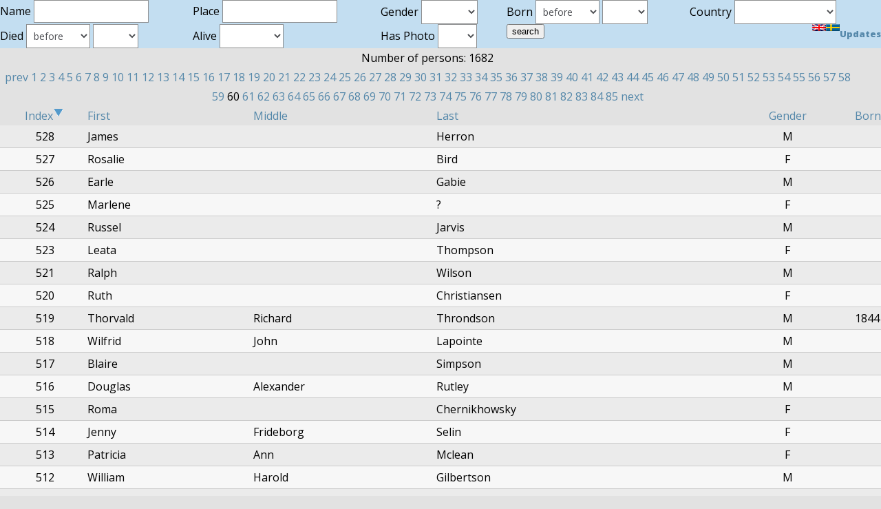

--- FILE ---
content_type: text/html; charset=UTF-8
request_url: http://andreas.blazer.nu/roots/list.php?sort=id&order=&name=&place=&gender=&borntype=&born=&diedtype=&died=&living=&country=&photo=&page=780&limit=20&page=1180&limit=20
body_size: 3635
content:
<!DOCTYPE html PUBLIC "-//W3C//DTD XHTML 1.0 Transitional//EN" "http://www.w3.org/TR/xhtml1/DTD/xhtml1-transitional.dtd">
<html xmlns="http://www.w3.org/1999/xhtml">
<head>
<title>Andreas Argirakis Genealogy - listing persons</title>
<meta name="mobile-web-app-capable" content="yes">
<meta name="viewport" content="width=device-width, initial-scale=1.0">

<link href='http://fonts.googleapis.com/css?family=Open+Sans:400,600,800' rel='stylesheet' type='text/css'>

<meta http-equiv="Content-Type" content="text/html; charset=iso-8859-1" />
<script type='text/javascript'>
  function TG(a, changeTo)
  {
    a.style.backgroundColor = changeTo;
  }
</script>
<link rel="stylesheet" type="text/css" href="style.css" />
<style type="text/css">
<!--
.style2 {
	font-size: small;
	font-weight: bold;
}
-->
</style>
<script type="text/javascript">

  var _gaq = _gaq || [];
  _gaq.push(['_setAccount', 'UA-27641350-1']);
  _gaq.push(['_setDomainName', 'blazer.nu']);
  _gaq.push(['_trackPageview']);

  (function() {
    var ga = document.createElement('script'); ga.type = 'text/javascript'; ga.async = true;
    ga.src = ('https:' == document.location.protocol ? 'https://ssl' : 'http://www') + '.google-analytics.com/ga.js';
    var s = document.getElementsByTagName('script')[0]; s.parentNode.insertBefore(ga, s);
  })();

</script>
</head>
<body>
<div align="center">
  <form name="form1" method="get" action="list.php">
    <table width="100%" border="0" cellpadding="2" cellspacing="2" bgcolor="#c3def1">
      <tr>
        <td valign="top">Name        <input type="text" class="text" name="name" value="" /></td>
        <td valign="top">Place            <input type="text" name="place" value="" />
		</td>
        <td valign="top">Gender            <select name="gender">
              <option value="" selected="selected"></option>
              <option value="M">Male</option>
              <option value="F">Female</option>
            </select>
        </td>
        <td valign="top">Born          <select name="borntype" id="borntype">
            <option value="0">before</option>
            <option value="1">after</option>
            <option value="2">unknown</option>
          </select>
          <select name="born" id="born">
            <option value="" selected="selected"></option>
            <option value="1600">1600</option>
            <option value="1650">1650</option>
            <option value="1700">1700</option>
            <option value="1750">1750</option>
            <option value="1800">1800</option>
            <option value="1850">1850</option>
            <option value="1900">1900</option>
            <option value="1950">1950</option>
            <option value="2000">2000</option>
          </select></td>
        <td valign="top">Country            <select name="country" id="country">
			<option value="" selected="selected"></option>
			<option value="4">Canada</option>
<option value="10">Finland</option>
<option value="9">Germany</option>
<option value="2">Greece</option>
<option value="6">Italy</option>
<option value="7">Mexico</option>
<option value="8">Norway</option>
<option value="1">Sweden</option>
<option value="3">Turkey</option>
<option value="0">Unknown country</option>
<option value="5">USA</option>
            </select>
        </td>
      </tr>
      <tr>
        <td valign="top">Died          <select name="diedtype" id="diedtype">
            <option value="0">before</option>
            <option value="1">after</option>
            <option value="2">unknown</option>
          </select>
          <select name="died" id="died">
            <option value="" selected="selected"></option>
            <option value="1600">1600</option>
            <option value="1650">1650</option>
            <option value="1700">1700</option>
            <option value="1750">1750</option>
            <option value="1800">1800</option>
            <option value="1850">1850</option>
            <option value="1900">1900</option>
            <option value="1950">1950</option>
            <option value="2000">2000</option>
          </select></td>
        <td valign="top">Alive          <select name="living" id="living">
            <option value="" selected="selected"></option>
            <option value="1">Yes</option>
            <option value="0">No</option>
            <option value="2">unknown</option>
          </select>
          <input type="hidden" name="order" value="" />
          <input type="hidden" name="sort" value="id" /></td>
        <td valign="top">Has Photo          <select name="photo">
            <option value="" selected="selected"></option>
            <option value="1">Yes</option>
            <option value="0">No</option>
          </select></td>
        <td valign="top"><input type="submit" name="Submit" value="search" /></td>
        <td valign="top"><div align="right"><span class="style2"><a href="list.php?sort=id&amp;order=&amp;name=&amp;place=&amp;gender=&amp;borntype=&amp;born=&amp;diedtype=&amp;died=&amp;living=&amp;country=&amp;photo=&amp;page=1180&amp;limit=20&language=0"><img src="images/eng.png" alt="in english" width="20" height="10" title="In English" /></a><a href="list.php?sort=id&amp;order=&amp;name=&amp;place=&amp;gender=&amp;borntype=&amp;born=&amp;diedtype=&amp;died=&amp;living=&amp;country=&amp;photo=&amp;page=1180&amp;limit=20&language=1"><img src="images/swe.png" alt="p&aring; svenska" width="20" height="10" title="P&aring; svenska" /></a><a href="updates.php">Updates</a></span></div></td>
      </tr>
    </table>
  </form>

</div>
<div class='main'>

	<table border="0" cellpadding="0" cellspacing="0" width="100%">
	<tr>
	<tr><td colspan = "6"><div align="center">Number of persons: <b>1682</b></div></td></tr><tr><td colspan = "6"><div align="center"><a href="list.php?sort=id&amp;order=&amp;name=&amp;place=&amp;gender=&amp;borntype=&amp;born=&amp;diedtype=&amp;died=&amp;living=&amp;country=&amp;photo=&amp;page=1180&amp;limit=20&amp;page=1160&amp;limit=20">prev</a>
<a href="list.php?sort=id&amp;order=&amp;name=&amp;place=&amp;gender=&amp;borntype=&amp;born=&amp;diedtype=&amp;died=&amp;living=&amp;country=&amp;photo=&amp;page=1180&amp;limit=20&amp;page=0&amp;limit=20">1</a>
<a href="list.php?sort=id&amp;order=&amp;name=&amp;place=&amp;gender=&amp;borntype=&amp;born=&amp;diedtype=&amp;died=&amp;living=&amp;country=&amp;photo=&amp;page=1180&amp;limit=20&amp;page=20&amp;limit=20">2</a>
<a href="list.php?sort=id&amp;order=&amp;name=&amp;place=&amp;gender=&amp;borntype=&amp;born=&amp;diedtype=&amp;died=&amp;living=&amp;country=&amp;photo=&amp;page=1180&amp;limit=20&amp;page=40&amp;limit=20">3</a>
<a href="list.php?sort=id&amp;order=&amp;name=&amp;place=&amp;gender=&amp;borntype=&amp;born=&amp;diedtype=&amp;died=&amp;living=&amp;country=&amp;photo=&amp;page=1180&amp;limit=20&amp;page=60&amp;limit=20">4</a>
<a href="list.php?sort=id&amp;order=&amp;name=&amp;place=&amp;gender=&amp;borntype=&amp;born=&amp;diedtype=&amp;died=&amp;living=&amp;country=&amp;photo=&amp;page=1180&amp;limit=20&amp;page=80&amp;limit=20">5</a>
<a href="list.php?sort=id&amp;order=&amp;name=&amp;place=&amp;gender=&amp;borntype=&amp;born=&amp;diedtype=&amp;died=&amp;living=&amp;country=&amp;photo=&amp;page=1180&amp;limit=20&amp;page=100&amp;limit=20">6</a>
<a href="list.php?sort=id&amp;order=&amp;name=&amp;place=&amp;gender=&amp;borntype=&amp;born=&amp;diedtype=&amp;died=&amp;living=&amp;country=&amp;photo=&amp;page=1180&amp;limit=20&amp;page=120&amp;limit=20">7</a>
<a href="list.php?sort=id&amp;order=&amp;name=&amp;place=&amp;gender=&amp;borntype=&amp;born=&amp;diedtype=&amp;died=&amp;living=&amp;country=&amp;photo=&amp;page=1180&amp;limit=20&amp;page=140&amp;limit=20">8</a>
<a href="list.php?sort=id&amp;order=&amp;name=&amp;place=&amp;gender=&amp;borntype=&amp;born=&amp;diedtype=&amp;died=&amp;living=&amp;country=&amp;photo=&amp;page=1180&amp;limit=20&amp;page=160&amp;limit=20">9</a>
<a href="list.php?sort=id&amp;order=&amp;name=&amp;place=&amp;gender=&amp;borntype=&amp;born=&amp;diedtype=&amp;died=&amp;living=&amp;country=&amp;photo=&amp;page=1180&amp;limit=20&amp;page=180&amp;limit=20">10</a>
<a href="list.php?sort=id&amp;order=&amp;name=&amp;place=&amp;gender=&amp;borntype=&amp;born=&amp;diedtype=&amp;died=&amp;living=&amp;country=&amp;photo=&amp;page=1180&amp;limit=20&amp;page=200&amp;limit=20">11</a>
<a href="list.php?sort=id&amp;order=&amp;name=&amp;place=&amp;gender=&amp;borntype=&amp;born=&amp;diedtype=&amp;died=&amp;living=&amp;country=&amp;photo=&amp;page=1180&amp;limit=20&amp;page=220&amp;limit=20">12</a>
<a href="list.php?sort=id&amp;order=&amp;name=&amp;place=&amp;gender=&amp;borntype=&amp;born=&amp;diedtype=&amp;died=&amp;living=&amp;country=&amp;photo=&amp;page=1180&amp;limit=20&amp;page=240&amp;limit=20">13</a>
<a href="list.php?sort=id&amp;order=&amp;name=&amp;place=&amp;gender=&amp;borntype=&amp;born=&amp;diedtype=&amp;died=&amp;living=&amp;country=&amp;photo=&amp;page=1180&amp;limit=20&amp;page=260&amp;limit=20">14</a>
<a href="list.php?sort=id&amp;order=&amp;name=&amp;place=&amp;gender=&amp;borntype=&amp;born=&amp;diedtype=&amp;died=&amp;living=&amp;country=&amp;photo=&amp;page=1180&amp;limit=20&amp;page=280&amp;limit=20">15</a>
<a href="list.php?sort=id&amp;order=&amp;name=&amp;place=&amp;gender=&amp;borntype=&amp;born=&amp;diedtype=&amp;died=&amp;living=&amp;country=&amp;photo=&amp;page=1180&amp;limit=20&amp;page=300&amp;limit=20">16</a>
<a href="list.php?sort=id&amp;order=&amp;name=&amp;place=&amp;gender=&amp;borntype=&amp;born=&amp;diedtype=&amp;died=&amp;living=&amp;country=&amp;photo=&amp;page=1180&amp;limit=20&amp;page=320&amp;limit=20">17</a>
<a href="list.php?sort=id&amp;order=&amp;name=&amp;place=&amp;gender=&amp;borntype=&amp;born=&amp;diedtype=&amp;died=&amp;living=&amp;country=&amp;photo=&amp;page=1180&amp;limit=20&amp;page=340&amp;limit=20">18</a>
<a href="list.php?sort=id&amp;order=&amp;name=&amp;place=&amp;gender=&amp;borntype=&amp;born=&amp;diedtype=&amp;died=&amp;living=&amp;country=&amp;photo=&amp;page=1180&amp;limit=20&amp;page=360&amp;limit=20">19</a>
<a href="list.php?sort=id&amp;order=&amp;name=&amp;place=&amp;gender=&amp;borntype=&amp;born=&amp;diedtype=&amp;died=&amp;living=&amp;country=&amp;photo=&amp;page=1180&amp;limit=20&amp;page=380&amp;limit=20">20</a>
<a href="list.php?sort=id&amp;order=&amp;name=&amp;place=&amp;gender=&amp;borntype=&amp;born=&amp;diedtype=&amp;died=&amp;living=&amp;country=&amp;photo=&amp;page=1180&amp;limit=20&amp;page=400&amp;limit=20">21</a>
<a href="list.php?sort=id&amp;order=&amp;name=&amp;place=&amp;gender=&amp;borntype=&amp;born=&amp;diedtype=&amp;died=&amp;living=&amp;country=&amp;photo=&amp;page=1180&amp;limit=20&amp;page=420&amp;limit=20">22</a>
<a href="list.php?sort=id&amp;order=&amp;name=&amp;place=&amp;gender=&amp;borntype=&amp;born=&amp;diedtype=&amp;died=&amp;living=&amp;country=&amp;photo=&amp;page=1180&amp;limit=20&amp;page=440&amp;limit=20">23</a>
<a href="list.php?sort=id&amp;order=&amp;name=&amp;place=&amp;gender=&amp;borntype=&amp;born=&amp;diedtype=&amp;died=&amp;living=&amp;country=&amp;photo=&amp;page=1180&amp;limit=20&amp;page=460&amp;limit=20">24</a>
<a href="list.php?sort=id&amp;order=&amp;name=&amp;place=&amp;gender=&amp;borntype=&amp;born=&amp;diedtype=&amp;died=&amp;living=&amp;country=&amp;photo=&amp;page=1180&amp;limit=20&amp;page=480&amp;limit=20">25</a>
<a href="list.php?sort=id&amp;order=&amp;name=&amp;place=&amp;gender=&amp;borntype=&amp;born=&amp;diedtype=&amp;died=&amp;living=&amp;country=&amp;photo=&amp;page=1180&amp;limit=20&amp;page=500&amp;limit=20">26</a>
<a href="list.php?sort=id&amp;order=&amp;name=&amp;place=&amp;gender=&amp;borntype=&amp;born=&amp;diedtype=&amp;died=&amp;living=&amp;country=&amp;photo=&amp;page=1180&amp;limit=20&amp;page=520&amp;limit=20">27</a>
<a href="list.php?sort=id&amp;order=&amp;name=&amp;place=&amp;gender=&amp;borntype=&amp;born=&amp;diedtype=&amp;died=&amp;living=&amp;country=&amp;photo=&amp;page=1180&amp;limit=20&amp;page=540&amp;limit=20">28</a>
<a href="list.php?sort=id&amp;order=&amp;name=&amp;place=&amp;gender=&amp;borntype=&amp;born=&amp;diedtype=&amp;died=&amp;living=&amp;country=&amp;photo=&amp;page=1180&amp;limit=20&amp;page=560&amp;limit=20">29</a>
<a href="list.php?sort=id&amp;order=&amp;name=&amp;place=&amp;gender=&amp;borntype=&amp;born=&amp;diedtype=&amp;died=&amp;living=&amp;country=&amp;photo=&amp;page=1180&amp;limit=20&amp;page=580&amp;limit=20">30</a>
<a href="list.php?sort=id&amp;order=&amp;name=&amp;place=&amp;gender=&amp;borntype=&amp;born=&amp;diedtype=&amp;died=&amp;living=&amp;country=&amp;photo=&amp;page=1180&amp;limit=20&amp;page=600&amp;limit=20">31</a>
<a href="list.php?sort=id&amp;order=&amp;name=&amp;place=&amp;gender=&amp;borntype=&amp;born=&amp;diedtype=&amp;died=&amp;living=&amp;country=&amp;photo=&amp;page=1180&amp;limit=20&amp;page=620&amp;limit=20">32</a>
<a href="list.php?sort=id&amp;order=&amp;name=&amp;place=&amp;gender=&amp;borntype=&amp;born=&amp;diedtype=&amp;died=&amp;living=&amp;country=&amp;photo=&amp;page=1180&amp;limit=20&amp;page=640&amp;limit=20">33</a>
<a href="list.php?sort=id&amp;order=&amp;name=&amp;place=&amp;gender=&amp;borntype=&amp;born=&amp;diedtype=&amp;died=&amp;living=&amp;country=&amp;photo=&amp;page=1180&amp;limit=20&amp;page=660&amp;limit=20">34</a>
<a href="list.php?sort=id&amp;order=&amp;name=&amp;place=&amp;gender=&amp;borntype=&amp;born=&amp;diedtype=&amp;died=&amp;living=&amp;country=&amp;photo=&amp;page=1180&amp;limit=20&amp;page=680&amp;limit=20">35</a>
<a href="list.php?sort=id&amp;order=&amp;name=&amp;place=&amp;gender=&amp;borntype=&amp;born=&amp;diedtype=&amp;died=&amp;living=&amp;country=&amp;photo=&amp;page=1180&amp;limit=20&amp;page=700&amp;limit=20">36</a>
<a href="list.php?sort=id&amp;order=&amp;name=&amp;place=&amp;gender=&amp;borntype=&amp;born=&amp;diedtype=&amp;died=&amp;living=&amp;country=&amp;photo=&amp;page=1180&amp;limit=20&amp;page=720&amp;limit=20">37</a>
<a href="list.php?sort=id&amp;order=&amp;name=&amp;place=&amp;gender=&amp;borntype=&amp;born=&amp;diedtype=&amp;died=&amp;living=&amp;country=&amp;photo=&amp;page=1180&amp;limit=20&amp;page=740&amp;limit=20">38</a>
<a href="list.php?sort=id&amp;order=&amp;name=&amp;place=&amp;gender=&amp;borntype=&amp;born=&amp;diedtype=&amp;died=&amp;living=&amp;country=&amp;photo=&amp;page=1180&amp;limit=20&amp;page=760&amp;limit=20">39</a>
<a href="list.php?sort=id&amp;order=&amp;name=&amp;place=&amp;gender=&amp;borntype=&amp;born=&amp;diedtype=&amp;died=&amp;living=&amp;country=&amp;photo=&amp;page=1180&amp;limit=20&amp;page=780&amp;limit=20">40</a>
<a href="list.php?sort=id&amp;order=&amp;name=&amp;place=&amp;gender=&amp;borntype=&amp;born=&amp;diedtype=&amp;died=&amp;living=&amp;country=&amp;photo=&amp;page=1180&amp;limit=20&amp;page=800&amp;limit=20">41</a>
<a href="list.php?sort=id&amp;order=&amp;name=&amp;place=&amp;gender=&amp;borntype=&amp;born=&amp;diedtype=&amp;died=&amp;living=&amp;country=&amp;photo=&amp;page=1180&amp;limit=20&amp;page=820&amp;limit=20">42</a>
<a href="list.php?sort=id&amp;order=&amp;name=&amp;place=&amp;gender=&amp;borntype=&amp;born=&amp;diedtype=&amp;died=&amp;living=&amp;country=&amp;photo=&amp;page=1180&amp;limit=20&amp;page=840&amp;limit=20">43</a>
<a href="list.php?sort=id&amp;order=&amp;name=&amp;place=&amp;gender=&amp;borntype=&amp;born=&amp;diedtype=&amp;died=&amp;living=&amp;country=&amp;photo=&amp;page=1180&amp;limit=20&amp;page=860&amp;limit=20">44</a>
<a href="list.php?sort=id&amp;order=&amp;name=&amp;place=&amp;gender=&amp;borntype=&amp;born=&amp;diedtype=&amp;died=&amp;living=&amp;country=&amp;photo=&amp;page=1180&amp;limit=20&amp;page=880&amp;limit=20">45</a>
<a href="list.php?sort=id&amp;order=&amp;name=&amp;place=&amp;gender=&amp;borntype=&amp;born=&amp;diedtype=&amp;died=&amp;living=&amp;country=&amp;photo=&amp;page=1180&amp;limit=20&amp;page=900&amp;limit=20">46</a>
<a href="list.php?sort=id&amp;order=&amp;name=&amp;place=&amp;gender=&amp;borntype=&amp;born=&amp;diedtype=&amp;died=&amp;living=&amp;country=&amp;photo=&amp;page=1180&amp;limit=20&amp;page=920&amp;limit=20">47</a>
<a href="list.php?sort=id&amp;order=&amp;name=&amp;place=&amp;gender=&amp;borntype=&amp;born=&amp;diedtype=&amp;died=&amp;living=&amp;country=&amp;photo=&amp;page=1180&amp;limit=20&amp;page=940&amp;limit=20">48</a>
<a href="list.php?sort=id&amp;order=&amp;name=&amp;place=&amp;gender=&amp;borntype=&amp;born=&amp;diedtype=&amp;died=&amp;living=&amp;country=&amp;photo=&amp;page=1180&amp;limit=20&amp;page=960&amp;limit=20">49</a>
<a href="list.php?sort=id&amp;order=&amp;name=&amp;place=&amp;gender=&amp;borntype=&amp;born=&amp;diedtype=&amp;died=&amp;living=&amp;country=&amp;photo=&amp;page=1180&amp;limit=20&amp;page=980&amp;limit=20">50</a>
<a href="list.php?sort=id&amp;order=&amp;name=&amp;place=&amp;gender=&amp;borntype=&amp;born=&amp;diedtype=&amp;died=&amp;living=&amp;country=&amp;photo=&amp;page=1180&amp;limit=20&amp;page=1000&amp;limit=20">51</a>
<a href="list.php?sort=id&amp;order=&amp;name=&amp;place=&amp;gender=&amp;borntype=&amp;born=&amp;diedtype=&amp;died=&amp;living=&amp;country=&amp;photo=&amp;page=1180&amp;limit=20&amp;page=1020&amp;limit=20">52</a>
<a href="list.php?sort=id&amp;order=&amp;name=&amp;place=&amp;gender=&amp;borntype=&amp;born=&amp;diedtype=&amp;died=&amp;living=&amp;country=&amp;photo=&amp;page=1180&amp;limit=20&amp;page=1040&amp;limit=20">53</a>
<a href="list.php?sort=id&amp;order=&amp;name=&amp;place=&amp;gender=&amp;borntype=&amp;born=&amp;diedtype=&amp;died=&amp;living=&amp;country=&amp;photo=&amp;page=1180&amp;limit=20&amp;page=1060&amp;limit=20">54</a>
<a href="list.php?sort=id&amp;order=&amp;name=&amp;place=&amp;gender=&amp;borntype=&amp;born=&amp;diedtype=&amp;died=&amp;living=&amp;country=&amp;photo=&amp;page=1180&amp;limit=20&amp;page=1080&amp;limit=20">55</a>
<a href="list.php?sort=id&amp;order=&amp;name=&amp;place=&amp;gender=&amp;borntype=&amp;born=&amp;diedtype=&amp;died=&amp;living=&amp;country=&amp;photo=&amp;page=1180&amp;limit=20&amp;page=1100&amp;limit=20">56</a>
<a href="list.php?sort=id&amp;order=&amp;name=&amp;place=&amp;gender=&amp;borntype=&amp;born=&amp;diedtype=&amp;died=&amp;living=&amp;country=&amp;photo=&amp;page=1180&amp;limit=20&amp;page=1120&amp;limit=20">57</a>
<a href="list.php?sort=id&amp;order=&amp;name=&amp;place=&amp;gender=&amp;borntype=&amp;born=&amp;diedtype=&amp;died=&amp;living=&amp;country=&amp;photo=&amp;page=1180&amp;limit=20&amp;page=1140&amp;limit=20">58</a>
<a href="list.php?sort=id&amp;order=&amp;name=&amp;place=&amp;gender=&amp;borntype=&amp;born=&amp;diedtype=&amp;died=&amp;living=&amp;country=&amp;photo=&amp;page=1180&amp;limit=20&amp;page=1160&amp;limit=20">59</a>
<b>60</b> 
<a href="list.php?sort=id&amp;order=&amp;name=&amp;place=&amp;gender=&amp;borntype=&amp;born=&amp;diedtype=&amp;died=&amp;living=&amp;country=&amp;photo=&amp;page=1180&amp;limit=20&amp;page=1200&amp;limit=20">61</a>
<a href="list.php?sort=id&amp;order=&amp;name=&amp;place=&amp;gender=&amp;borntype=&amp;born=&amp;diedtype=&amp;died=&amp;living=&amp;country=&amp;photo=&amp;page=1180&amp;limit=20&amp;page=1220&amp;limit=20">62</a>
<a href="list.php?sort=id&amp;order=&amp;name=&amp;place=&amp;gender=&amp;borntype=&amp;born=&amp;diedtype=&amp;died=&amp;living=&amp;country=&amp;photo=&amp;page=1180&amp;limit=20&amp;page=1240&amp;limit=20">63</a>
<a href="list.php?sort=id&amp;order=&amp;name=&amp;place=&amp;gender=&amp;borntype=&amp;born=&amp;diedtype=&amp;died=&amp;living=&amp;country=&amp;photo=&amp;page=1180&amp;limit=20&amp;page=1260&amp;limit=20">64</a>
<a href="list.php?sort=id&amp;order=&amp;name=&amp;place=&amp;gender=&amp;borntype=&amp;born=&amp;diedtype=&amp;died=&amp;living=&amp;country=&amp;photo=&amp;page=1180&amp;limit=20&amp;page=1280&amp;limit=20">65</a>
<a href="list.php?sort=id&amp;order=&amp;name=&amp;place=&amp;gender=&amp;borntype=&amp;born=&amp;diedtype=&amp;died=&amp;living=&amp;country=&amp;photo=&amp;page=1180&amp;limit=20&amp;page=1300&amp;limit=20">66</a>
<a href="list.php?sort=id&amp;order=&amp;name=&amp;place=&amp;gender=&amp;borntype=&amp;born=&amp;diedtype=&amp;died=&amp;living=&amp;country=&amp;photo=&amp;page=1180&amp;limit=20&amp;page=1320&amp;limit=20">67</a>
<a href="list.php?sort=id&amp;order=&amp;name=&amp;place=&amp;gender=&amp;borntype=&amp;born=&amp;diedtype=&amp;died=&amp;living=&amp;country=&amp;photo=&amp;page=1180&amp;limit=20&amp;page=1340&amp;limit=20">68</a>
<a href="list.php?sort=id&amp;order=&amp;name=&amp;place=&amp;gender=&amp;borntype=&amp;born=&amp;diedtype=&amp;died=&amp;living=&amp;country=&amp;photo=&amp;page=1180&amp;limit=20&amp;page=1360&amp;limit=20">69</a>
<a href="list.php?sort=id&amp;order=&amp;name=&amp;place=&amp;gender=&amp;borntype=&amp;born=&amp;diedtype=&amp;died=&amp;living=&amp;country=&amp;photo=&amp;page=1180&amp;limit=20&amp;page=1380&amp;limit=20">70</a>
<a href="list.php?sort=id&amp;order=&amp;name=&amp;place=&amp;gender=&amp;borntype=&amp;born=&amp;diedtype=&amp;died=&amp;living=&amp;country=&amp;photo=&amp;page=1180&amp;limit=20&amp;page=1400&amp;limit=20">71</a>
<a href="list.php?sort=id&amp;order=&amp;name=&amp;place=&amp;gender=&amp;borntype=&amp;born=&amp;diedtype=&amp;died=&amp;living=&amp;country=&amp;photo=&amp;page=1180&amp;limit=20&amp;page=1420&amp;limit=20">72</a>
<a href="list.php?sort=id&amp;order=&amp;name=&amp;place=&amp;gender=&amp;borntype=&amp;born=&amp;diedtype=&amp;died=&amp;living=&amp;country=&amp;photo=&amp;page=1180&amp;limit=20&amp;page=1440&amp;limit=20">73</a>
<a href="list.php?sort=id&amp;order=&amp;name=&amp;place=&amp;gender=&amp;borntype=&amp;born=&amp;diedtype=&amp;died=&amp;living=&amp;country=&amp;photo=&amp;page=1180&amp;limit=20&amp;page=1460&amp;limit=20">74</a>
<a href="list.php?sort=id&amp;order=&amp;name=&amp;place=&amp;gender=&amp;borntype=&amp;born=&amp;diedtype=&amp;died=&amp;living=&amp;country=&amp;photo=&amp;page=1180&amp;limit=20&amp;page=1480&amp;limit=20">75</a>
<a href="list.php?sort=id&amp;order=&amp;name=&amp;place=&amp;gender=&amp;borntype=&amp;born=&amp;diedtype=&amp;died=&amp;living=&amp;country=&amp;photo=&amp;page=1180&amp;limit=20&amp;page=1500&amp;limit=20">76</a>
<a href="list.php?sort=id&amp;order=&amp;name=&amp;place=&amp;gender=&amp;borntype=&amp;born=&amp;diedtype=&amp;died=&amp;living=&amp;country=&amp;photo=&amp;page=1180&amp;limit=20&amp;page=1520&amp;limit=20">77</a>
<a href="list.php?sort=id&amp;order=&amp;name=&amp;place=&amp;gender=&amp;borntype=&amp;born=&amp;diedtype=&amp;died=&amp;living=&amp;country=&amp;photo=&amp;page=1180&amp;limit=20&amp;page=1540&amp;limit=20">78</a>
<a href="list.php?sort=id&amp;order=&amp;name=&amp;place=&amp;gender=&amp;borntype=&amp;born=&amp;diedtype=&amp;died=&amp;living=&amp;country=&amp;photo=&amp;page=1180&amp;limit=20&amp;page=1560&amp;limit=20">79</a>
<a href="list.php?sort=id&amp;order=&amp;name=&amp;place=&amp;gender=&amp;borntype=&amp;born=&amp;diedtype=&amp;died=&amp;living=&amp;country=&amp;photo=&amp;page=1180&amp;limit=20&amp;page=1580&amp;limit=20">80</a>
<a href="list.php?sort=id&amp;order=&amp;name=&amp;place=&amp;gender=&amp;borntype=&amp;born=&amp;diedtype=&amp;died=&amp;living=&amp;country=&amp;photo=&amp;page=1180&amp;limit=20&amp;page=1600&amp;limit=20">81</a>
<a href="list.php?sort=id&amp;order=&amp;name=&amp;place=&amp;gender=&amp;borntype=&amp;born=&amp;diedtype=&amp;died=&amp;living=&amp;country=&amp;photo=&amp;page=1180&amp;limit=20&amp;page=1620&amp;limit=20">82</a>
<a href="list.php?sort=id&amp;order=&amp;name=&amp;place=&amp;gender=&amp;borntype=&amp;born=&amp;diedtype=&amp;died=&amp;living=&amp;country=&amp;photo=&amp;page=1180&amp;limit=20&amp;page=1640&amp;limit=20">83</a>
<a href="list.php?sort=id&amp;order=&amp;name=&amp;place=&amp;gender=&amp;borntype=&amp;born=&amp;diedtype=&amp;died=&amp;living=&amp;country=&amp;photo=&amp;page=1180&amp;limit=20&amp;page=1660&amp;limit=20">84</a>
<a href="list.php?sort=id&amp;order=&amp;name=&amp;place=&amp;gender=&amp;borntype=&amp;born=&amp;diedtype=&amp;died=&amp;living=&amp;country=&amp;photo=&amp;page=1180&amp;limit=20&amp;page=1680&amp;limit=20">85</a>
<a href="list.php?sort=id&amp;order=&amp;name=&amp;place=&amp;gender=&amp;borntype=&amp;born=&amp;diedtype=&amp;died=&amp;living=&amp;country=&amp;photo=&amp;page=1180&amp;limit=20&amp;page=1200&amp;limit=20">next</a>
</div></td></tr>
<th colspan="2" width="10%" align="center"><a href="list.php?sort=id&amp;order=asc&amp;name=&amp;place=&amp;gender=&amp;borntype=&amp;born=&amp;diedtype=&amp;died=&amp;living=&amp;country=&amp;photo=&amp;page=1180&amp;limit=20" class='title'>Index<img src="images/sort_asc.png" alt="sort ascending" border = "0" /></a></th>
<th align="left"><a href="list.php?sort=first&amp;order=&amp;name=&amp;place=&amp;gender=&amp;borntype=&amp;born=&amp;diedtype=&amp;died=&amp;living=&amp;country=&amp;photo=&amp;page=1180&amp;limit=20" class='title'>First</a></th>
<th align="left"><a href="list.php?sort=middle&amp;order=&amp;name=&amp;place=&amp;gender=&amp;borntype=&amp;born=&amp;diedtype=&amp;died=&amp;living=&amp;country=&amp;photo=&amp;page=1180&amp;limit=20" class='title'>Middle</a></th>
<th align="left"><a href="list.php?sort=last&amp;order=&amp;name=&amp;place=&amp;gender=&amp;borntype=&amp;born=&amp;diedtype=&amp;died=&amp;living=&amp;country=&amp;photo=&amp;page=1180&amp;limit=20" class='title'>Last</a></th>
<th align="center"><a href="list.php?sort=gender&amp;order=&amp;name=&amp;place=&amp;gender=&amp;borntype=&amp;born=&amp;diedtype=&amp;died=&amp;living=&amp;country=&amp;photo=&amp;page=1180&amp;limit=20" class='title'>Gender</a></th>
<th align="left"><a href="list.php?sort=BIRTHDATE&amp;order=&amp;name=&amp;place=&amp;gender=&amp;borntype=&amp;born=&amp;diedtype=&amp;died=&amp;living=&amp;country=&amp;photo=&amp;page=1180&amp;limit=20" class='title'>Born</a></th>
</tr>
			
		<tr class='devider'>
		<td colspan='7'></td>
		</tr>
				<tr class='p1' style="cursor: pointer" onclick="TG(this,'');document['form-528'].submit()" onmouseover="TG(this,'#c3def1')" onmouseout="TG(this,'')">
		<td align ="left"><form name = "form-528" action = "info.php" method ="post"><input type="hidden" name="id" value = "528"></form></td>
		<td align ="center">528</td>
		<td align ="left">James</td>
		<td align ="left"></td>
		<td align ="left">Herron</td>
		<td align ="center">M</td>
		<td align ="left"></td>
		</tr>
				
		<tr class='devider'>
		<td colspan='7'></td>
		</tr>
				<tr class='p2' style="cursor: pointer" onclick="TG(this,'');document['form-527'].submit()" onmouseover="TG(this,'#c3def1')" onmouseout="TG(this,'')">
		<td align ="left"><form name = "form-527" action = "info.php" method ="post"><input type="hidden" name="id" value = "527"></form></td>
		<td align ="center">527</td>
		<td align ="left">Rosalie</td>
		<td align ="left"></td>
		<td align ="left">Bird</td>
		<td align ="center">F</td>
		<td align ="left"></td>
		</tr>
				
		<tr class='devider'>
		<td colspan='7'></td>
		</tr>
				<tr class='p1' style="cursor: pointer" onclick="TG(this,'');document['form-526'].submit()" onmouseover="TG(this,'#c3def1')" onmouseout="TG(this,'')">
		<td align ="left"><form name = "form-526" action = "info.php" method ="post"><input type="hidden" name="id" value = "526"></form></td>
		<td align ="center">526</td>
		<td align ="left">Earle</td>
		<td align ="left"></td>
		<td align ="left">Gabie</td>
		<td align ="center">M</td>
		<td align ="left"></td>
		</tr>
				
		<tr class='devider'>
		<td colspan='7'></td>
		</tr>
				<tr class='p2' style="cursor: pointer" onclick="TG(this,'');document['form-525'].submit()" onmouseover="TG(this,'#c3def1')" onmouseout="TG(this,'')">
		<td align ="left"><form name = "form-525" action = "info.php" method ="post"><input type="hidden" name="id" value = "525"></form></td>
		<td align ="center">525</td>
		<td align ="left">Marlene</td>
		<td align ="left"></td>
		<td align ="left">?</td>
		<td align ="center">F</td>
		<td align ="left"></td>
		</tr>
				
		<tr class='devider'>
		<td colspan='7'></td>
		</tr>
				<tr class='p1' style="cursor: pointer" onclick="TG(this,'');document['form-524'].submit()" onmouseover="TG(this,'#c3def1')" onmouseout="TG(this,'')">
		<td align ="left"><form name = "form-524" action = "info.php" method ="post"><input type="hidden" name="id" value = "524"></form></td>
		<td align ="center">524</td>
		<td align ="left">Russel</td>
		<td align ="left"></td>
		<td align ="left">Jarvis</td>
		<td align ="center">M</td>
		<td align ="left"></td>
		</tr>
				
		<tr class='devider'>
		<td colspan='7'></td>
		</tr>
				<tr class='p2' style="cursor: pointer" onclick="TG(this,'');document['form-523'].submit()" onmouseover="TG(this,'#c3def1')" onmouseout="TG(this,'')">
		<td align ="left"><form name = "form-523" action = "info.php" method ="post"><input type="hidden" name="id" value = "523"></form></td>
		<td align ="center">523</td>
		<td align ="left">Leata</td>
		<td align ="left"></td>
		<td align ="left">Thompson</td>
		<td align ="center">F</td>
		<td align ="left"></td>
		</tr>
				
		<tr class='devider'>
		<td colspan='7'></td>
		</tr>
				<tr class='p1' style="cursor: pointer" onclick="TG(this,'');document['form-521'].submit()" onmouseover="TG(this,'#c3def1')" onmouseout="TG(this,'')">
		<td align ="left"><form name = "form-521" action = "info.php" method ="post"><input type="hidden" name="id" value = "521"></form></td>
		<td align ="center">521</td>
		<td align ="left">Ralph</td>
		<td align ="left"></td>
		<td align ="left">Wilson</td>
		<td align ="center">M</td>
		<td align ="left"></td>
		</tr>
				
		<tr class='devider'>
		<td colspan='7'></td>
		</tr>
				<tr class='p2' style="cursor: pointer" onclick="TG(this,'');document['form-520'].submit()" onmouseover="TG(this,'#c3def1')" onmouseout="TG(this,'')">
		<td align ="left"><form name = "form-520" action = "info.php" method ="post"><input type="hidden" name="id" value = "520"></form></td>
		<td align ="center">520</td>
		<td align ="left">Ruth</td>
		<td align ="left"></td>
		<td align ="left">Christiansen</td>
		<td align ="center">F</td>
		<td align ="left"></td>
		</tr>
				
		<tr class='devider'>
		<td colspan='7'></td>
		</tr>
				<tr class='p1' style="cursor: pointer" onclick="TG(this,'');document['form-519'].submit()" onmouseover="TG(this,'#c3def1')" onmouseout="TG(this,'')">
		<td align ="left"><form name = "form-519" action = "info.php" method ="post"><input type="hidden" name="id" value = "519"></form></td>
		<td align ="center">519</td>
		<td align ="left">Thorvald</td>
		<td align ="left">Richard</td>
		<td align ="left">Throndson</td>
		<td align ="center">M</td>
		<td align ="left">1844</td>
		</tr>
				
		<tr class='devider'>
		<td colspan='7'></td>
		</tr>
				<tr class='p2' style="cursor: pointer" onclick="TG(this,'');document['form-518'].submit()" onmouseover="TG(this,'#c3def1')" onmouseout="TG(this,'')">
		<td align ="left"><form name = "form-518" action = "info.php" method ="post"><input type="hidden" name="id" value = "518"></form></td>
		<td align ="center">518</td>
		<td align ="left">Wilfrid</td>
		<td align ="left">John</td>
		<td align ="left">Lapointe</td>
		<td align ="center">M</td>
		<td align ="left"></td>
		</tr>
				
		<tr class='devider'>
		<td colspan='7'></td>
		</tr>
				<tr class='p1' style="cursor: pointer" onclick="TG(this,'');document['form-517'].submit()" onmouseover="TG(this,'#c3def1')" onmouseout="TG(this,'')">
		<td align ="left"><form name = "form-517" action = "info.php" method ="post"><input type="hidden" name="id" value = "517"></form></td>
		<td align ="center">517</td>
		<td align ="left">Blaire</td>
		<td align ="left"></td>
		<td align ="left">Simpson</td>
		<td align ="center">M</td>
		<td align ="left"></td>
		</tr>
				
		<tr class='devider'>
		<td colspan='7'></td>
		</tr>
				<tr class='p2' style="cursor: pointer" onclick="TG(this,'');document['form-516'].submit()" onmouseover="TG(this,'#c3def1')" onmouseout="TG(this,'')">
		<td align ="left"><form name = "form-516" action = "info.php" method ="post"><input type="hidden" name="id" value = "516"></form></td>
		<td align ="center">516</td>
		<td align ="left">Douglas</td>
		<td align ="left">Alexander</td>
		<td align ="left">Rutley</td>
		<td align ="center">M</td>
		<td align ="left"></td>
		</tr>
				
		<tr class='devider'>
		<td colspan='7'></td>
		</tr>
				<tr class='p1' style="cursor: pointer" onclick="TG(this,'');document['form-515'].submit()" onmouseover="TG(this,'#c3def1')" onmouseout="TG(this,'')">
		<td align ="left"><form name = "form-515" action = "info.php" method ="post"><input type="hidden" name="id" value = "515"></form></td>
		<td align ="center">515</td>
		<td align ="left">Roma</td>
		<td align ="left"></td>
		<td align ="left">Chernikhowsky</td>
		<td align ="center">F</td>
		<td align ="left"></td>
		</tr>
				
		<tr class='devider'>
		<td colspan='7'></td>
		</tr>
				<tr class='p2' style="cursor: pointer" onclick="TG(this,'');document['form-514'].submit()" onmouseover="TG(this,'#c3def1')" onmouseout="TG(this,'')">
		<td align ="left"><form name = "form-514" action = "info.php" method ="post"><input type="hidden" name="id" value = "514"></form></td>
		<td align ="center">514</td>
		<td align ="left">Jenny</td>
		<td align ="left">Frideborg</td>
		<td align ="left">Selin</td>
		<td align ="center">F</td>
		<td align ="left"></td>
		</tr>
				
		<tr class='devider'>
		<td colspan='7'></td>
		</tr>
				<tr class='p1' style="cursor: pointer" onclick="TG(this,'');document['form-513'].submit()" onmouseover="TG(this,'#c3def1')" onmouseout="TG(this,'')">
		<td align ="left"><form name = "form-513" action = "info.php" method ="post"><input type="hidden" name="id" value = "513"></form></td>
		<td align ="center">513</td>
		<td align ="left">Patricia</td>
		<td align ="left">Ann</td>
		<td align ="left">Mclean</td>
		<td align ="center">F</td>
		<td align ="left"></td>
		</tr>
				
		<tr class='devider'>
		<td colspan='7'></td>
		</tr>
				<tr class='p2' style="cursor: pointer" onclick="TG(this,'');document['form-512'].submit()" onmouseover="TG(this,'#c3def1')" onmouseout="TG(this,'')">
		<td align ="left"><form name = "form-512" action = "info.php" method ="post"><input type="hidden" name="id" value = "512"></form></td>
		<td align ="center">512</td>
		<td align ="left">William</td>
		<td align ="left">Harold</td>
		<td align ="left">Gilbertson</td>
		<td align ="center">M</td>
		<td align ="left"></td>
		</tr>
				
		<tr class='devider'>
		<td colspan='7'></td>
		</tr>
				<tr class='p1' style="cursor: pointer" onclick="TG(this,'');document['form-510'].submit()" onmouseover="TG(this,'#c3def1')" onmouseout="TG(this,'')">
		<td align ="left"><form name = "form-510" action = "info.php" method ="post"><input type="hidden" name="id" value = "510"></form></td>
		<td align ="center">510</td>
		<td align ="left">Arthur</td>
		<td align ="left">Didrik</td>
		<td align ="left">Davidson</td>
		<td align ="center">M</td>
		<td align ="left"></td>
		</tr>
				
		<tr class='devider'>
		<td colspan='7'></td>
		</tr>
				<tr class='p2' style="cursor: pointer" onclick="TG(this,'');document['form-509'].submit()" onmouseover="TG(this,'#c3def1')" onmouseout="TG(this,'')">
		<td align ="left"><form name = "form-509" action = "info.php" method ="post"><input type="hidden" name="id" value = "509"></form></td>
		<td align ="center">509</td>
		<td align ="left">Glen</td>
		<td align ="left">Warren</td>
		<td align ="left">Davidson</td>
		<td align ="center">M</td>
		<td align ="left">1960</td>
		</tr>
				
		<tr class='devider'>
		<td colspan='7'></td>
		</tr>
				<tr class='p1' style="cursor: pointer" onclick="TG(this,'');document['form-508'].submit()" onmouseover="TG(this,'#c3def1')" onmouseout="TG(this,'')">
		<td align ="left"><form name = "form-508" action = "info.php" method ="post"><input type="hidden" name="id" value = "508"></form></td>
		<td align ="center">508</td>
		<td align ="left">Kari</td>
		<td align ="left">Lee</td>
		<td align ="left">Gilbertson</td>
		<td align ="center">F</td>
		<td align ="left">1980</td>
		</tr>
				
		<tr class='devider'>
		<td colspan='7'></td>
		</tr>
				<tr class='p2' style="cursor: pointer" onclick="TG(this,'');document['form-507'].submit()" onmouseover="TG(this,'#c3def1')" onmouseout="TG(this,'')">
		<td align ="left"><form name = "form-507" action = "info.php" method ="post"><input type="hidden" name="id" value = "507"></form></td>
		<td align ="center">507</td>
		<td align ="left">Scott</td>
		<td align ="left">William</td>
		<td align ="left">Gilbertson</td>
		<td align ="center">M</td>
		<td align ="left">1979</td>
		</tr>
	
<tr><td colspan = "6">
<a href="list.php?sort=id&amp;order=&amp;name=&amp;place=&amp;gender=&amp;borntype=&amp;born=&amp;diedtype=&amp;died=&amp;living=&amp;country=&amp;photo=&amp;page=1180&amp;limit=20&amp;page=1160&amp;limit=20">prev</a>
<a href="list.php?sort=id&amp;order=&amp;name=&amp;place=&amp;gender=&amp;borntype=&amp;born=&amp;diedtype=&amp;died=&amp;living=&amp;country=&amp;photo=&amp;page=1180&amp;limit=20&amp;page=0&amp;limit=20">1</a>
<a href="list.php?sort=id&amp;order=&amp;name=&amp;place=&amp;gender=&amp;borntype=&amp;born=&amp;diedtype=&amp;died=&amp;living=&amp;country=&amp;photo=&amp;page=1180&amp;limit=20&amp;page=20&amp;limit=20">2</a>
<a href="list.php?sort=id&amp;order=&amp;name=&amp;place=&amp;gender=&amp;borntype=&amp;born=&amp;diedtype=&amp;died=&amp;living=&amp;country=&amp;photo=&amp;page=1180&amp;limit=20&amp;page=40&amp;limit=20">3</a>
<a href="list.php?sort=id&amp;order=&amp;name=&amp;place=&amp;gender=&amp;borntype=&amp;born=&amp;diedtype=&amp;died=&amp;living=&amp;country=&amp;photo=&amp;page=1180&amp;limit=20&amp;page=60&amp;limit=20">4</a>
<a href="list.php?sort=id&amp;order=&amp;name=&amp;place=&amp;gender=&amp;borntype=&amp;born=&amp;diedtype=&amp;died=&amp;living=&amp;country=&amp;photo=&amp;page=1180&amp;limit=20&amp;page=80&amp;limit=20">5</a>
<a href="list.php?sort=id&amp;order=&amp;name=&amp;place=&amp;gender=&amp;borntype=&amp;born=&amp;diedtype=&amp;died=&amp;living=&amp;country=&amp;photo=&amp;page=1180&amp;limit=20&amp;page=100&amp;limit=20">6</a>
<a href="list.php?sort=id&amp;order=&amp;name=&amp;place=&amp;gender=&amp;borntype=&amp;born=&amp;diedtype=&amp;died=&amp;living=&amp;country=&amp;photo=&amp;page=1180&amp;limit=20&amp;page=120&amp;limit=20">7</a>
<a href="list.php?sort=id&amp;order=&amp;name=&amp;place=&amp;gender=&amp;borntype=&amp;born=&amp;diedtype=&amp;died=&amp;living=&amp;country=&amp;photo=&amp;page=1180&amp;limit=20&amp;page=140&amp;limit=20">8</a>
<a href="list.php?sort=id&amp;order=&amp;name=&amp;place=&amp;gender=&amp;borntype=&amp;born=&amp;diedtype=&amp;died=&amp;living=&amp;country=&amp;photo=&amp;page=1180&amp;limit=20&amp;page=160&amp;limit=20">9</a>
<a href="list.php?sort=id&amp;order=&amp;name=&amp;place=&amp;gender=&amp;borntype=&amp;born=&amp;diedtype=&amp;died=&amp;living=&amp;country=&amp;photo=&amp;page=1180&amp;limit=20&amp;page=180&amp;limit=20">10</a>
<a href="list.php?sort=id&amp;order=&amp;name=&amp;place=&amp;gender=&amp;borntype=&amp;born=&amp;diedtype=&amp;died=&amp;living=&amp;country=&amp;photo=&amp;page=1180&amp;limit=20&amp;page=200&amp;limit=20">11</a>
<a href="list.php?sort=id&amp;order=&amp;name=&amp;place=&amp;gender=&amp;borntype=&amp;born=&amp;diedtype=&amp;died=&amp;living=&amp;country=&amp;photo=&amp;page=1180&amp;limit=20&amp;page=220&amp;limit=20">12</a>
<a href="list.php?sort=id&amp;order=&amp;name=&amp;place=&amp;gender=&amp;borntype=&amp;born=&amp;diedtype=&amp;died=&amp;living=&amp;country=&amp;photo=&amp;page=1180&amp;limit=20&amp;page=240&amp;limit=20">13</a>
<a href="list.php?sort=id&amp;order=&amp;name=&amp;place=&amp;gender=&amp;borntype=&amp;born=&amp;diedtype=&amp;died=&amp;living=&amp;country=&amp;photo=&amp;page=1180&amp;limit=20&amp;page=260&amp;limit=20">14</a>
<a href="list.php?sort=id&amp;order=&amp;name=&amp;place=&amp;gender=&amp;borntype=&amp;born=&amp;diedtype=&amp;died=&amp;living=&amp;country=&amp;photo=&amp;page=1180&amp;limit=20&amp;page=280&amp;limit=20">15</a>
<a href="list.php?sort=id&amp;order=&amp;name=&amp;place=&amp;gender=&amp;borntype=&amp;born=&amp;diedtype=&amp;died=&amp;living=&amp;country=&amp;photo=&amp;page=1180&amp;limit=20&amp;page=300&amp;limit=20">16</a>
<a href="list.php?sort=id&amp;order=&amp;name=&amp;place=&amp;gender=&amp;borntype=&amp;born=&amp;diedtype=&amp;died=&amp;living=&amp;country=&amp;photo=&amp;page=1180&amp;limit=20&amp;page=320&amp;limit=20">17</a>
<a href="list.php?sort=id&amp;order=&amp;name=&amp;place=&amp;gender=&amp;borntype=&amp;born=&amp;diedtype=&amp;died=&amp;living=&amp;country=&amp;photo=&amp;page=1180&amp;limit=20&amp;page=340&amp;limit=20">18</a>
<a href="list.php?sort=id&amp;order=&amp;name=&amp;place=&amp;gender=&amp;borntype=&amp;born=&amp;diedtype=&amp;died=&amp;living=&amp;country=&amp;photo=&amp;page=1180&amp;limit=20&amp;page=360&amp;limit=20">19</a>
<a href="list.php?sort=id&amp;order=&amp;name=&amp;place=&amp;gender=&amp;borntype=&amp;born=&amp;diedtype=&amp;died=&amp;living=&amp;country=&amp;photo=&amp;page=1180&amp;limit=20&amp;page=380&amp;limit=20">20</a>
<a href="list.php?sort=id&amp;order=&amp;name=&amp;place=&amp;gender=&amp;borntype=&amp;born=&amp;diedtype=&amp;died=&amp;living=&amp;country=&amp;photo=&amp;page=1180&amp;limit=20&amp;page=400&amp;limit=20">21</a>
<a href="list.php?sort=id&amp;order=&amp;name=&amp;place=&amp;gender=&amp;borntype=&amp;born=&amp;diedtype=&amp;died=&amp;living=&amp;country=&amp;photo=&amp;page=1180&amp;limit=20&amp;page=420&amp;limit=20">22</a>
<a href="list.php?sort=id&amp;order=&amp;name=&amp;place=&amp;gender=&amp;borntype=&amp;born=&amp;diedtype=&amp;died=&amp;living=&amp;country=&amp;photo=&amp;page=1180&amp;limit=20&amp;page=440&amp;limit=20">23</a>
<a href="list.php?sort=id&amp;order=&amp;name=&amp;place=&amp;gender=&amp;borntype=&amp;born=&amp;diedtype=&amp;died=&amp;living=&amp;country=&amp;photo=&amp;page=1180&amp;limit=20&amp;page=460&amp;limit=20">24</a>
<a href="list.php?sort=id&amp;order=&amp;name=&amp;place=&amp;gender=&amp;borntype=&amp;born=&amp;diedtype=&amp;died=&amp;living=&amp;country=&amp;photo=&amp;page=1180&amp;limit=20&amp;page=480&amp;limit=20">25</a>
<a href="list.php?sort=id&amp;order=&amp;name=&amp;place=&amp;gender=&amp;borntype=&amp;born=&amp;diedtype=&amp;died=&amp;living=&amp;country=&amp;photo=&amp;page=1180&amp;limit=20&amp;page=500&amp;limit=20">26</a>
<a href="list.php?sort=id&amp;order=&amp;name=&amp;place=&amp;gender=&amp;borntype=&amp;born=&amp;diedtype=&amp;died=&amp;living=&amp;country=&amp;photo=&amp;page=1180&amp;limit=20&amp;page=520&amp;limit=20">27</a>
<a href="list.php?sort=id&amp;order=&amp;name=&amp;place=&amp;gender=&amp;borntype=&amp;born=&amp;diedtype=&amp;died=&amp;living=&amp;country=&amp;photo=&amp;page=1180&amp;limit=20&amp;page=540&amp;limit=20">28</a>
<a href="list.php?sort=id&amp;order=&amp;name=&amp;place=&amp;gender=&amp;borntype=&amp;born=&amp;diedtype=&amp;died=&amp;living=&amp;country=&amp;photo=&amp;page=1180&amp;limit=20&amp;page=560&amp;limit=20">29</a>
<a href="list.php?sort=id&amp;order=&amp;name=&amp;place=&amp;gender=&amp;borntype=&amp;born=&amp;diedtype=&amp;died=&amp;living=&amp;country=&amp;photo=&amp;page=1180&amp;limit=20&amp;page=580&amp;limit=20">30</a>
<a href="list.php?sort=id&amp;order=&amp;name=&amp;place=&amp;gender=&amp;borntype=&amp;born=&amp;diedtype=&amp;died=&amp;living=&amp;country=&amp;photo=&amp;page=1180&amp;limit=20&amp;page=600&amp;limit=20">31</a>
<a href="list.php?sort=id&amp;order=&amp;name=&amp;place=&amp;gender=&amp;borntype=&amp;born=&amp;diedtype=&amp;died=&amp;living=&amp;country=&amp;photo=&amp;page=1180&amp;limit=20&amp;page=620&amp;limit=20">32</a>
<a href="list.php?sort=id&amp;order=&amp;name=&amp;place=&amp;gender=&amp;borntype=&amp;born=&amp;diedtype=&amp;died=&amp;living=&amp;country=&amp;photo=&amp;page=1180&amp;limit=20&amp;page=640&amp;limit=20">33</a>
<a href="list.php?sort=id&amp;order=&amp;name=&amp;place=&amp;gender=&amp;borntype=&amp;born=&amp;diedtype=&amp;died=&amp;living=&amp;country=&amp;photo=&amp;page=1180&amp;limit=20&amp;page=660&amp;limit=20">34</a>
<a href="list.php?sort=id&amp;order=&amp;name=&amp;place=&amp;gender=&amp;borntype=&amp;born=&amp;diedtype=&amp;died=&amp;living=&amp;country=&amp;photo=&amp;page=1180&amp;limit=20&amp;page=680&amp;limit=20">35</a>
<a href="list.php?sort=id&amp;order=&amp;name=&amp;place=&amp;gender=&amp;borntype=&amp;born=&amp;diedtype=&amp;died=&amp;living=&amp;country=&amp;photo=&amp;page=1180&amp;limit=20&amp;page=700&amp;limit=20">36</a>
<a href="list.php?sort=id&amp;order=&amp;name=&amp;place=&amp;gender=&amp;borntype=&amp;born=&amp;diedtype=&amp;died=&amp;living=&amp;country=&amp;photo=&amp;page=1180&amp;limit=20&amp;page=720&amp;limit=20">37</a>
<a href="list.php?sort=id&amp;order=&amp;name=&amp;place=&amp;gender=&amp;borntype=&amp;born=&amp;diedtype=&amp;died=&amp;living=&amp;country=&amp;photo=&amp;page=1180&amp;limit=20&amp;page=740&amp;limit=20">38</a>
<a href="list.php?sort=id&amp;order=&amp;name=&amp;place=&amp;gender=&amp;borntype=&amp;born=&amp;diedtype=&amp;died=&amp;living=&amp;country=&amp;photo=&amp;page=1180&amp;limit=20&amp;page=760&amp;limit=20">39</a>
<a href="list.php?sort=id&amp;order=&amp;name=&amp;place=&amp;gender=&amp;borntype=&amp;born=&amp;diedtype=&amp;died=&amp;living=&amp;country=&amp;photo=&amp;page=1180&amp;limit=20&amp;page=780&amp;limit=20">40</a>
<a href="list.php?sort=id&amp;order=&amp;name=&amp;place=&amp;gender=&amp;borntype=&amp;born=&amp;diedtype=&amp;died=&amp;living=&amp;country=&amp;photo=&amp;page=1180&amp;limit=20&amp;page=800&amp;limit=20">41</a>
<a href="list.php?sort=id&amp;order=&amp;name=&amp;place=&amp;gender=&amp;borntype=&amp;born=&amp;diedtype=&amp;died=&amp;living=&amp;country=&amp;photo=&amp;page=1180&amp;limit=20&amp;page=820&amp;limit=20">42</a>
<a href="list.php?sort=id&amp;order=&amp;name=&amp;place=&amp;gender=&amp;borntype=&amp;born=&amp;diedtype=&amp;died=&amp;living=&amp;country=&amp;photo=&amp;page=1180&amp;limit=20&amp;page=840&amp;limit=20">43</a>
<a href="list.php?sort=id&amp;order=&amp;name=&amp;place=&amp;gender=&amp;borntype=&amp;born=&amp;diedtype=&amp;died=&amp;living=&amp;country=&amp;photo=&amp;page=1180&amp;limit=20&amp;page=860&amp;limit=20">44</a>
<a href="list.php?sort=id&amp;order=&amp;name=&amp;place=&amp;gender=&amp;borntype=&amp;born=&amp;diedtype=&amp;died=&amp;living=&amp;country=&amp;photo=&amp;page=1180&amp;limit=20&amp;page=880&amp;limit=20">45</a>
<a href="list.php?sort=id&amp;order=&amp;name=&amp;place=&amp;gender=&amp;borntype=&amp;born=&amp;diedtype=&amp;died=&amp;living=&amp;country=&amp;photo=&amp;page=1180&amp;limit=20&amp;page=900&amp;limit=20">46</a>
<a href="list.php?sort=id&amp;order=&amp;name=&amp;place=&amp;gender=&amp;borntype=&amp;born=&amp;diedtype=&amp;died=&amp;living=&amp;country=&amp;photo=&amp;page=1180&amp;limit=20&amp;page=920&amp;limit=20">47</a>
<a href="list.php?sort=id&amp;order=&amp;name=&amp;place=&amp;gender=&amp;borntype=&amp;born=&amp;diedtype=&amp;died=&amp;living=&amp;country=&amp;photo=&amp;page=1180&amp;limit=20&amp;page=940&amp;limit=20">48</a>
<a href="list.php?sort=id&amp;order=&amp;name=&amp;place=&amp;gender=&amp;borntype=&amp;born=&amp;diedtype=&amp;died=&amp;living=&amp;country=&amp;photo=&amp;page=1180&amp;limit=20&amp;page=960&amp;limit=20">49</a>
<a href="list.php?sort=id&amp;order=&amp;name=&amp;place=&amp;gender=&amp;borntype=&amp;born=&amp;diedtype=&amp;died=&amp;living=&amp;country=&amp;photo=&amp;page=1180&amp;limit=20&amp;page=980&amp;limit=20">50</a>
<a href="list.php?sort=id&amp;order=&amp;name=&amp;place=&amp;gender=&amp;borntype=&amp;born=&amp;diedtype=&amp;died=&amp;living=&amp;country=&amp;photo=&amp;page=1180&amp;limit=20&amp;page=1000&amp;limit=20">51</a>
<a href="list.php?sort=id&amp;order=&amp;name=&amp;place=&amp;gender=&amp;borntype=&amp;born=&amp;diedtype=&amp;died=&amp;living=&amp;country=&amp;photo=&amp;page=1180&amp;limit=20&amp;page=1020&amp;limit=20">52</a>
<a href="list.php?sort=id&amp;order=&amp;name=&amp;place=&amp;gender=&amp;borntype=&amp;born=&amp;diedtype=&amp;died=&amp;living=&amp;country=&amp;photo=&amp;page=1180&amp;limit=20&amp;page=1040&amp;limit=20">53</a>
<a href="list.php?sort=id&amp;order=&amp;name=&amp;place=&amp;gender=&amp;borntype=&amp;born=&amp;diedtype=&amp;died=&amp;living=&amp;country=&amp;photo=&amp;page=1180&amp;limit=20&amp;page=1060&amp;limit=20">54</a>
<a href="list.php?sort=id&amp;order=&amp;name=&amp;place=&amp;gender=&amp;borntype=&amp;born=&amp;diedtype=&amp;died=&amp;living=&amp;country=&amp;photo=&amp;page=1180&amp;limit=20&amp;page=1080&amp;limit=20">55</a>
<a href="list.php?sort=id&amp;order=&amp;name=&amp;place=&amp;gender=&amp;borntype=&amp;born=&amp;diedtype=&amp;died=&amp;living=&amp;country=&amp;photo=&amp;page=1180&amp;limit=20&amp;page=1100&amp;limit=20">56</a>
<a href="list.php?sort=id&amp;order=&amp;name=&amp;place=&amp;gender=&amp;borntype=&amp;born=&amp;diedtype=&amp;died=&amp;living=&amp;country=&amp;photo=&amp;page=1180&amp;limit=20&amp;page=1120&amp;limit=20">57</a>
<a href="list.php?sort=id&amp;order=&amp;name=&amp;place=&amp;gender=&amp;borntype=&amp;born=&amp;diedtype=&amp;died=&amp;living=&amp;country=&amp;photo=&amp;page=1180&amp;limit=20&amp;page=1140&amp;limit=20">58</a>
<a href="list.php?sort=id&amp;order=&amp;name=&amp;place=&amp;gender=&amp;borntype=&amp;born=&amp;diedtype=&amp;died=&amp;living=&amp;country=&amp;photo=&amp;page=1180&amp;limit=20&amp;page=1160&amp;limit=20">59</a>
<b>60</b> 
<a href="list.php?sort=id&amp;order=&amp;name=&amp;place=&amp;gender=&amp;borntype=&amp;born=&amp;diedtype=&amp;died=&amp;living=&amp;country=&amp;photo=&amp;page=1180&amp;limit=20&amp;page=1200&amp;limit=20">61</a>
<a href="list.php?sort=id&amp;order=&amp;name=&amp;place=&amp;gender=&amp;borntype=&amp;born=&amp;diedtype=&amp;died=&amp;living=&amp;country=&amp;photo=&amp;page=1180&amp;limit=20&amp;page=1220&amp;limit=20">62</a>
<a href="list.php?sort=id&amp;order=&amp;name=&amp;place=&amp;gender=&amp;borntype=&amp;born=&amp;diedtype=&amp;died=&amp;living=&amp;country=&amp;photo=&amp;page=1180&amp;limit=20&amp;page=1240&amp;limit=20">63</a>
<a href="list.php?sort=id&amp;order=&amp;name=&amp;place=&amp;gender=&amp;borntype=&amp;born=&amp;diedtype=&amp;died=&amp;living=&amp;country=&amp;photo=&amp;page=1180&amp;limit=20&amp;page=1260&amp;limit=20">64</a>
<a href="list.php?sort=id&amp;order=&amp;name=&amp;place=&amp;gender=&amp;borntype=&amp;born=&amp;diedtype=&amp;died=&amp;living=&amp;country=&amp;photo=&amp;page=1180&amp;limit=20&amp;page=1280&amp;limit=20">65</a>
<a href="list.php?sort=id&amp;order=&amp;name=&amp;place=&amp;gender=&amp;borntype=&amp;born=&amp;diedtype=&amp;died=&amp;living=&amp;country=&amp;photo=&amp;page=1180&amp;limit=20&amp;page=1300&amp;limit=20">66</a>
<a href="list.php?sort=id&amp;order=&amp;name=&amp;place=&amp;gender=&amp;borntype=&amp;born=&amp;diedtype=&amp;died=&amp;living=&amp;country=&amp;photo=&amp;page=1180&amp;limit=20&amp;page=1320&amp;limit=20">67</a>
<a href="list.php?sort=id&amp;order=&amp;name=&amp;place=&amp;gender=&amp;borntype=&amp;born=&amp;diedtype=&amp;died=&amp;living=&amp;country=&amp;photo=&amp;page=1180&amp;limit=20&amp;page=1340&amp;limit=20">68</a>
<a href="list.php?sort=id&amp;order=&amp;name=&amp;place=&amp;gender=&amp;borntype=&amp;born=&amp;diedtype=&amp;died=&amp;living=&amp;country=&amp;photo=&amp;page=1180&amp;limit=20&amp;page=1360&amp;limit=20">69</a>
<a href="list.php?sort=id&amp;order=&amp;name=&amp;place=&amp;gender=&amp;borntype=&amp;born=&amp;diedtype=&amp;died=&amp;living=&amp;country=&amp;photo=&amp;page=1180&amp;limit=20&amp;page=1380&amp;limit=20">70</a>
<a href="list.php?sort=id&amp;order=&amp;name=&amp;place=&amp;gender=&amp;borntype=&amp;born=&amp;diedtype=&amp;died=&amp;living=&amp;country=&amp;photo=&amp;page=1180&amp;limit=20&amp;page=1400&amp;limit=20">71</a>
<a href="list.php?sort=id&amp;order=&amp;name=&amp;place=&amp;gender=&amp;borntype=&amp;born=&amp;diedtype=&amp;died=&amp;living=&amp;country=&amp;photo=&amp;page=1180&amp;limit=20&amp;page=1420&amp;limit=20">72</a>
<a href="list.php?sort=id&amp;order=&amp;name=&amp;place=&amp;gender=&amp;borntype=&amp;born=&amp;diedtype=&amp;died=&amp;living=&amp;country=&amp;photo=&amp;page=1180&amp;limit=20&amp;page=1440&amp;limit=20">73</a>
<a href="list.php?sort=id&amp;order=&amp;name=&amp;place=&amp;gender=&amp;borntype=&amp;born=&amp;diedtype=&amp;died=&amp;living=&amp;country=&amp;photo=&amp;page=1180&amp;limit=20&amp;page=1460&amp;limit=20">74</a>
<a href="list.php?sort=id&amp;order=&amp;name=&amp;place=&amp;gender=&amp;borntype=&amp;born=&amp;diedtype=&amp;died=&amp;living=&amp;country=&amp;photo=&amp;page=1180&amp;limit=20&amp;page=1480&amp;limit=20">75</a>
<a href="list.php?sort=id&amp;order=&amp;name=&amp;place=&amp;gender=&amp;borntype=&amp;born=&amp;diedtype=&amp;died=&amp;living=&amp;country=&amp;photo=&amp;page=1180&amp;limit=20&amp;page=1500&amp;limit=20">76</a>
<a href="list.php?sort=id&amp;order=&amp;name=&amp;place=&amp;gender=&amp;borntype=&amp;born=&amp;diedtype=&amp;died=&amp;living=&amp;country=&amp;photo=&amp;page=1180&amp;limit=20&amp;page=1520&amp;limit=20">77</a>
<a href="list.php?sort=id&amp;order=&amp;name=&amp;place=&amp;gender=&amp;borntype=&amp;born=&amp;diedtype=&amp;died=&amp;living=&amp;country=&amp;photo=&amp;page=1180&amp;limit=20&amp;page=1540&amp;limit=20">78</a>
<a href="list.php?sort=id&amp;order=&amp;name=&amp;place=&amp;gender=&amp;borntype=&amp;born=&amp;diedtype=&amp;died=&amp;living=&amp;country=&amp;photo=&amp;page=1180&amp;limit=20&amp;page=1560&amp;limit=20">79</a>
<a href="list.php?sort=id&amp;order=&amp;name=&amp;place=&amp;gender=&amp;borntype=&amp;born=&amp;diedtype=&amp;died=&amp;living=&amp;country=&amp;photo=&amp;page=1180&amp;limit=20&amp;page=1580&amp;limit=20">80</a>
<a href="list.php?sort=id&amp;order=&amp;name=&amp;place=&amp;gender=&amp;borntype=&amp;born=&amp;diedtype=&amp;died=&amp;living=&amp;country=&amp;photo=&amp;page=1180&amp;limit=20&amp;page=1600&amp;limit=20">81</a>
<a href="list.php?sort=id&amp;order=&amp;name=&amp;place=&amp;gender=&amp;borntype=&amp;born=&amp;diedtype=&amp;died=&amp;living=&amp;country=&amp;photo=&amp;page=1180&amp;limit=20&amp;page=1620&amp;limit=20">82</a>
<a href="list.php?sort=id&amp;order=&amp;name=&amp;place=&amp;gender=&amp;borntype=&amp;born=&amp;diedtype=&amp;died=&amp;living=&amp;country=&amp;photo=&amp;page=1180&amp;limit=20&amp;page=1640&amp;limit=20">83</a>
<a href="list.php?sort=id&amp;order=&amp;name=&amp;place=&amp;gender=&amp;borntype=&amp;born=&amp;diedtype=&amp;died=&amp;living=&amp;country=&amp;photo=&amp;page=1180&amp;limit=20&amp;page=1660&amp;limit=20">84</a>
<a href="list.php?sort=id&amp;order=&amp;name=&amp;place=&amp;gender=&amp;borntype=&amp;born=&amp;diedtype=&amp;died=&amp;living=&amp;country=&amp;photo=&amp;page=1180&amp;limit=20&amp;page=1680&amp;limit=20">85</a>
<a href="list.php?sort=id&amp;order=&amp;name=&amp;place=&amp;gender=&amp;borntype=&amp;born=&amp;diedtype=&amp;died=&amp;living=&amp;country=&amp;photo=&amp;page=1180&amp;limit=20&amp;page=1200&amp;limit=20">next</a>
</td></tr>
</table>
</div>
</body>
</html>



--- FILE ---
content_type: text/css
request_url: http://andreas.blazer.nu/roots/style.css
body_size: 1839
content:
/* http://meyerweb.com/eric/tools/css/reset/ 
   v2.0 | 20110126
   License: none (public domain)
*/

html, body, div, span, applet, object, iframe,
h1, h2, h3, h4, h5, h6, p, blockquote, pre
,a, abbr, acronym, address, big, cite, code,
del, dfn, em, img, ins, kbd, q, s, samp,
small, strike, strong, sub, sup, tt, var,
b, u, i, center,
dl, dt, dd, ol, ul, li,
fieldset, form, label, legend,
table, caption, tbody, tfoot, thead, tr, th, td,
article, aside, canvas, details, embed, 
figure, figcaption, footer, header, hgroup, 
menu, nav, output, ruby, section, summary,
time, mark, audio, video {
  margin: 0;
  padding: 0;
  border: 0;
  font-size: 100%;
  font: inherit;
  vertical-align: top;
}
/* HTML5 display-role reset for older browsers */
article, aside, details, figcaption, figure, 
footer, header, hgroup, menu, nav, section {
  display: block;
}
body {
  line-height: 1;
}
ol, ul {
  list-style: none;
}
blockquote, q {
  quotes: none;
}
blockquote:before, blockquote:after,
q:before, q:after {
  content: '';
  content: none;
}
table {
  border-collapse: collapse;
  border-spacing: 0;
}

/*-------------------------------------------------------------*/


body {
  font-family: 'Open Sans', sans-serif;
  margin: 0;
  background:#e2e2e2;
  line-height:1.8em;
}
input[type="text"],select
{
  color: #4d4f53;
  border: 1px solid #8d8e8f;
  background: #ffffff;
  padding: 6px;
  font-size: 14px;
  font-family: 'Open Sans', sans-serif;
}


/* ---------- old ----------*/

a:link {
  color:#5588aa;
  text-decoration:none;
  }
a:visited {
  color:#5588aa;
  text-decoration:none;
  }
a:hover {
  color:#cc6600;
  text-decoration:underline;
}
a img {
  border-width:0;
  }
h1
{
  color:#333333;
  font: x-small Georgia, Serif;
  font-size: 12pt;
  font-weight: bold;
}
tr.p1
{
	background-color:		#ebebeb;
	line-height: 2em;
}

tr.p2
{
	background-color:		#f7f7f7;
	line-height: 2em;
  
}

tr.p2 td {
  border-bottom: 1px solid #ccc;
}
tr.p1 td {
  border-bottom: 1px solid #ccc;
}


input.submitButton, input.resetButton {padding: 0 16px; font-weight: bold; font-size:1.18em; background-repeat: repeat-x;  background-image:
 url(../../../images/button_background.gif);}
.textInput:focus {border-color: #7bc144;}
.searchButton {background-color: #7bc144; color: white;}
table.tree
{
	border-top-style:solid;
	border-top-width:1px;
	border-top-color:#999;
	border-right-style:solid;
	border-right-width:1px;
	border-right-color:#999;
}
td.tree
{
	border-style:solid;
	border-color:#999;
	border-width:1px;
	border-top-style:none;
	border-right-style:none;
}

/* ------ google trees ----------*/
.google-visualization-orgchart-linebottom
{
	border-bottom: 1px solid #777 !important;
}
.google-visualization-orgchart-lineleft
{
	border-left: 1px solid #777 !important;
}
.google-visualization-orgchart-lineright
{
	border-right: 1px solid #777 !important;
}
.person-image
{
	width:100px;
	height:152px;
	background-color: #fff;
	border: 4px solid #fff;
	-webkit-border-radius: 2px;
	
}

.google-visualization-orgchart-node
{
	font-family: 'Open Sans', sans-serif !important;
	border: 1px solid #777 !important;
	-moz-border-radius: 3px !important;
	-webkit-border-radius: 3px !important;
	-webkit-box-shadow: 0 1px 1px rgba(0, 0, 0, .07) !important;
	-moz-box-shadow: 0 1px 1px rgba(0, 0, 0, .07) !important;
	padding:1px !important;
	background:none !important;
	background-color:#fff !important;
	
}
.google-visualization-orgchart-table *
{
	padding:0px !important;
}
.chart
{
	float:left;
}
input[type="range"]{
    background: rgb(94, 30, 30);
    width: 130px;
    height: 6px;
    -webkit-appearance: none;
    border-radius: 8px;
    -moz-border-radius: 8px;
    -wekkit-border-radius: 8px;
    -webkit-box-shadow: inset 0px 0px 1px 1px rgba(0, 0, 0, 0.9), 0px 1px 1px 0px rgba(255, 255, 255, 0.13);
    -moz-box-shadow: inset 0px 0px 1px 1px rgba(0, 0, 0, 0.9), 0px 1px 1px 0px rgba(255, 255, 255, 0.13);
    box-shadow: inset 0px 0px 1px 1px rgba(0, 0, 0, 0.9), 0px 1px 1px 0px rgba(255, 255, 255, 0.13);
}

input[type="range"]:hover{
    background: rgb(194, 139, 131);
    width: 130px;
    height: 6px;
    -webkit-appearance: none;
    border-radius: 8px;
    -moz-border-radius: 8px;
    -wekkit-border-radius: 8px;
    -webkit-box-shadow: inset 0px 0px 1px 1px rgba(0, 0, 0, 0.9), 0px 1px 1px 0px rgba(255, 255, 255, 0.13);
    -moz-box-shadow: inset 0px 0px 1px 1px rgba(0, 0, 0, 0.9), 0px 1px 1px 0px rgba(255, 255, 255, 0.13);
    box-shadow: inset 0px 0px 1px 1px rgba(0, 0, 0, 0.9), 0px 1px 1px 0px rgba(255, 255, 255, 0.13);
}

input[type="range"]::-webkit-slider-thumb{
   -webkit-appearance:none !important;  
   width:25px;
   height:35px;
   -webkit-appearance: none;
    border-radius: 8px;
    -moz-border-radius: 8px;
    -wekkit-border-radius: 8px;
    border:1px solid black;

    background: #a90329;
    background: -moz-linear-gradient(left, #a90329 0%, #8f0222 50%, #6d0019 100%);
    background: -webkit-gradient(linear, left top, right top, color-stop(0%,#a90329), color-stop(50%,#8f0222), color-stop(100%,#6d0019));
    background: -webkit-linear-gradient(left, #a90329 0%,#8f0222 50%,#6d0019 100%);
    background: -o-linear-gradient(left, #a90329 0%,#8f0222 50%,#6d0019 100%);
    background: -ms-linear-gradient(left, #a90329 0%,#8f0222 50%,#6d0019 100%);
    background: linear-gradient(to right, #a90329 0%,#8f0222 50%,#6d0019 100%);
    filter: progid:DXImageTransform.Microsoft.gradient( startColorstr='#a90329', endColorstr='#6d0019',GradientType=1 );
 }

input[type="range"]::-webkit-slider-thumb:hover{
   -webkit-appearance:none !important;  
   width:25px;
   height:35px;
   -webkit-appearance: none;
    border-radius: 8px;
    -moz-border-radius: 8px;
    -wekkit-border-radius: 8px;
    background-color:rgb(56, 13, 13);
    border:1px solid black;

    background: -moz-linear-gradient(left, #1d2e38 0%, #2b4254 50%, #2b4254 100%);
    background: -webkit-gradient(linear, left top, right top, color-stop(0%,#1d2e38), color-stop(50%,#2b4254), color-stop(100%,#2b4254));
    background: -webkit-linear-gradient(left, #1d2e38 0%,#2b4254 50%,#2b4254 100%);
    background: -o-linear-gradient(left, #1d2e38 0%,#2b4254 50%,#2b4254 100%);
    background: -ms-linear-gradient(left, #1d2e38 0%,#2b4254 50%,#2b4254 100%);
    background: linear-gradient(left, #1d2e38 0%,#2b4254 50%,#2b4254 100%);
    filter: progid:DXImageTransform.Microsoft.gradient( startColorstr='#1d2e38', endColorstr='#2b4254',GradientType=1 );
 }